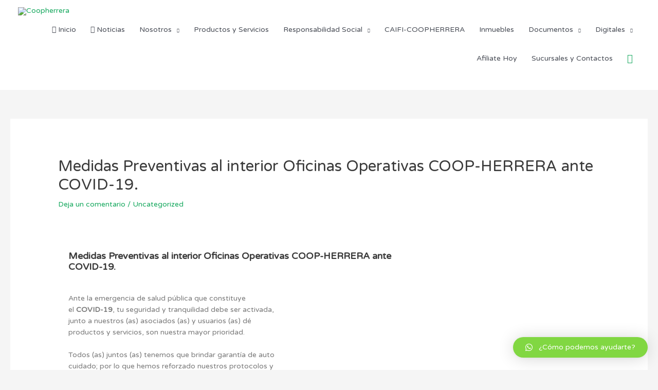

--- FILE ---
content_type: text/css
request_url: https://coopherrera.com/wp-content/uploads/elementor/css/post-1571.css?ver=1675200138
body_size: 2
content:
.elementor-kit-1571{--e-global-color-primary:#6EC1E4;--e-global-color-secondary:#54595F;--e-global-color-text:#7A7A7A;--e-global-color-accent:#61CE70;--e-global-color-79a1cbfd:#4054B2;--e-global-color-379473b6:#23A455;--e-global-color-22bf6258:#000;--e-global-color-2a736c8b:#FFF;--e-global-color-6b71cf0d:#B00B0B;--e-global-color-ed2ce3d:#EDBB33;--e-global-color-5b82f77e:#020101;--e-global-color-3ffa97ae:#000000;--e-global-color-0c95523:#FFFFFF00;--e-global-typography-primary-font-weight:500;--e-global-typography-secondary-font-weight:500;--e-global-typography-text-font-weight:500;--e-global-typography-accent-font-weight:500;}.elementor-section.elementor-section-boxed > .elementor-container{max-width:1200px;}.e-container{--container-max-width:1200px;}.elementor-widget:not(:last-child){margin-bottom:20px;}.elementor-element{--widgets-spacing:20px;}{}h1.entry-title{display:var(--page-title-display);}@media(max-width:1024px){.elementor-section.elementor-section-boxed > .elementor-container{max-width:1024px;}.e-container{--container-max-width:1024px;}}@media(max-width:767px){.elementor-section.elementor-section-boxed > .elementor-container{max-width:767px;}.e-container{--container-max-width:767px;}}

--- FILE ---
content_type: text/css
request_url: https://coopherrera.com/wp-content/uploads/elementor/css/global.css?ver=1675266606
body_size: 3161
content:
.tippy-popper[data-tippy-popper-id="{{ID}}"] .tippy-tooltip{font-weight:var( --e-global-typography-text-font-weight );}.elementor-widget-common .eael-protected-content-message, .elementor-widget-common .protected-content-error-msg{font-weight:var( --e-global-typography-secondary-font-weight );}.elementor-widget-inner-section .eael-protected-content-message, .elementor-widget-inner-section .protected-content-error-msg{font-weight:var( --e-global-typography-secondary-font-weight );}.elementor-widget-heading .elementor-heading-title{color:var( --e-global-color-primary );font-weight:var( --e-global-typography-primary-font-weight );}.elementor-widget-heading .eael-protected-content-message, .elementor-widget-heading .protected-content-error-msg{font-weight:var( --e-global-typography-secondary-font-weight );}.elementor-widget-image .widget-image-caption{color:var( --e-global-color-text );font-weight:var( --e-global-typography-text-font-weight );}.elementor-widget-image .eael-protected-content-message, .elementor-widget-image .protected-content-error-msg{font-weight:var( --e-global-typography-secondary-font-weight );}.elementor-widget-text-editor{color:var( --e-global-color-text );font-weight:var( --e-global-typography-text-font-weight );}.elementor-widget-text-editor.elementor-drop-cap-view-stacked .elementor-drop-cap{background-color:var( --e-global-color-primary );}.elementor-widget-text-editor.elementor-drop-cap-view-framed .elementor-drop-cap, .elementor-widget-text-editor.elementor-drop-cap-view-default .elementor-drop-cap{color:var( --e-global-color-primary );border-color:var( --e-global-color-primary );}.elementor-widget-text-editor .eael-protected-content-message, .elementor-widget-text-editor .protected-content-error-msg{font-weight:var( --e-global-typography-secondary-font-weight );}.elementor-widget-video .eael-protected-content-message, .elementor-widget-video .protected-content-error-msg{font-weight:var( --e-global-typography-secondary-font-weight );}.elementor-widget-button .elementor-button{font-weight:var( --e-global-typography-accent-font-weight );background-color:var( --e-global-color-accent );}.elementor-widget-button .eael-protected-content-message, .elementor-widget-button .protected-content-error-msg{font-weight:var( --e-global-typography-secondary-font-weight );}.elementor-widget-divider{--divider-color:var( --e-global-color-secondary );}.elementor-widget-divider .elementor-divider__text{color:var( --e-global-color-secondary );font-weight:var( --e-global-typography-secondary-font-weight );}.elementor-widget-divider.elementor-view-stacked .elementor-icon{background-color:var( --e-global-color-secondary );}.elementor-widget-divider.elementor-view-framed .elementor-icon, .elementor-widget-divider.elementor-view-default .elementor-icon{color:var( --e-global-color-secondary );border-color:var( --e-global-color-secondary );}.elementor-widget-divider.elementor-view-framed .elementor-icon, .elementor-widget-divider.elementor-view-default .elementor-icon svg{fill:var( --e-global-color-secondary );}.elementor-widget-divider .eael-protected-content-message, .elementor-widget-divider .protected-content-error-msg{font-weight:var( --e-global-typography-secondary-font-weight );}.elementor-widget-spacer .eael-protected-content-message, .elementor-widget-spacer .protected-content-error-msg{font-weight:var( --e-global-typography-secondary-font-weight );}.elementor-widget-image-box .elementor-image-box-title{color:var( --e-global-color-primary );font-weight:var( --e-global-typography-primary-font-weight );}.elementor-widget-image-box .elementor-image-box-description{color:var( --e-global-color-text );font-weight:var( --e-global-typography-text-font-weight );}.elementor-widget-image-box .eael-protected-content-message, .elementor-widget-image-box .protected-content-error-msg{font-weight:var( --e-global-typography-secondary-font-weight );}.elementor-widget-google_maps .eael-protected-content-message, .elementor-widget-google_maps .protected-content-error-msg{font-weight:var( --e-global-typography-secondary-font-weight );}.elementor-widget-icon.elementor-view-stacked .elementor-icon{background-color:var( --e-global-color-primary );}.elementor-widget-icon.elementor-view-framed .elementor-icon, .elementor-widget-icon.elementor-view-default .elementor-icon{color:var( --e-global-color-primary );border-color:var( --e-global-color-primary );}.elementor-widget-icon.elementor-view-framed .elementor-icon, .elementor-widget-icon.elementor-view-default .elementor-icon svg{fill:var( --e-global-color-primary );}.elementor-widget-icon .eael-protected-content-message, .elementor-widget-icon .protected-content-error-msg{font-weight:var( --e-global-typography-secondary-font-weight );}.elementor-widget-icon-box.elementor-view-stacked .elementor-icon{background-color:var( --e-global-color-primary );}.elementor-widget-icon-box.elementor-view-framed .elementor-icon, .elementor-widget-icon-box.elementor-view-default .elementor-icon{fill:var( --e-global-color-primary );color:var( --e-global-color-primary );border-color:var( --e-global-color-primary );}.elementor-widget-icon-box .elementor-icon-box-title{color:var( --e-global-color-primary );}.elementor-widget-icon-box .elementor-icon-box-title, .elementor-widget-icon-box .elementor-icon-box-title a{font-weight:var( --e-global-typography-primary-font-weight );}.elementor-widget-icon-box .elementor-icon-box-description{color:var( --e-global-color-text );font-weight:var( --e-global-typography-text-font-weight );}.elementor-widget-icon-box .eael-protected-content-message, .elementor-widget-icon-box .protected-content-error-msg{font-weight:var( --e-global-typography-secondary-font-weight );}.elementor-widget-star-rating .elementor-star-rating__title{color:var( --e-global-color-text );font-weight:var( --e-global-typography-text-font-weight );}.elementor-widget-star-rating .eael-protected-content-message, .elementor-widget-star-rating .protected-content-error-msg{font-weight:var( --e-global-typography-secondary-font-weight );}.elementor-widget-image-carousel .eael-protected-content-message, .elementor-widget-image-carousel .protected-content-error-msg{font-weight:var( --e-global-typography-secondary-font-weight );}.elementor-widget-image-gallery .gallery-item .gallery-caption{font-weight:var( --e-global-typography-accent-font-weight );}.elementor-widget-image-gallery .eael-protected-content-message, .elementor-widget-image-gallery .protected-content-error-msg{font-weight:var( --e-global-typography-secondary-font-weight );}.elementor-widget-icon-list .elementor-icon-list-item:not(:last-child):after{border-color:var( --e-global-color-text );}.elementor-widget-icon-list .elementor-icon-list-icon i{color:var( --e-global-color-primary );}.elementor-widget-icon-list .elementor-icon-list-icon svg{fill:var( --e-global-color-primary );}.elementor-widget-icon-list .elementor-icon-list-text{color:var( --e-global-color-secondary );}.elementor-widget-icon-list .elementor-icon-list-item > .elementor-icon-list-text, .elementor-widget-icon-list .elementor-icon-list-item > a{font-weight:var( --e-global-typography-text-font-weight );}.elementor-widget-icon-list .eael-protected-content-message, .elementor-widget-icon-list .protected-content-error-msg{font-weight:var( --e-global-typography-secondary-font-weight );}.elementor-widget-counter .elementor-counter-number-wrapper{color:var( --e-global-color-primary );font-weight:var( --e-global-typography-primary-font-weight );}.elementor-widget-counter .elementor-counter-title{color:var( --e-global-color-secondary );font-weight:var( --e-global-typography-secondary-font-weight );}.elementor-widget-counter .eael-protected-content-message, .elementor-widget-counter .protected-content-error-msg{font-weight:var( --e-global-typography-secondary-font-weight );}.elementor-widget-progress .elementor-progress-wrapper .elementor-progress-bar{background-color:var( --e-global-color-primary );}.elementor-widget-progress .elementor-title{color:var( --e-global-color-primary );font-weight:var( --e-global-typography-text-font-weight );}.elementor-widget-progress .eael-protected-content-message, .elementor-widget-progress .protected-content-error-msg{font-weight:var( --e-global-typography-secondary-font-weight );}.elementor-widget-testimonial .elementor-testimonial-content{color:var( --e-global-color-text );font-weight:var( --e-global-typography-text-font-weight );}.elementor-widget-testimonial .elementor-testimonial-name{color:var( --e-global-color-primary );font-weight:var( --e-global-typography-primary-font-weight );}.elementor-widget-testimonial .elementor-testimonial-job{color:var( --e-global-color-secondary );font-weight:var( --e-global-typography-secondary-font-weight );}.elementor-widget-testimonial .eael-protected-content-message, .elementor-widget-testimonial .protected-content-error-msg{font-weight:var( --e-global-typography-secondary-font-weight );}.elementor-widget-tabs .elementor-tab-title, .elementor-widget-tabs .elementor-tab-title a{color:var( --e-global-color-primary );}.elementor-widget-tabs .elementor-tab-title.elementor-active,
					 .elementor-widget-tabs .elementor-tab-title.elementor-active a{color:var( --e-global-color-accent );}.elementor-widget-tabs .elementor-tab-title{font-weight:var( --e-global-typography-primary-font-weight );}.elementor-widget-tabs .elementor-tab-content{color:var( --e-global-color-text );font-weight:var( --e-global-typography-text-font-weight );}.elementor-widget-tabs .eael-protected-content-message, .elementor-widget-tabs .protected-content-error-msg{font-weight:var( --e-global-typography-secondary-font-weight );}.elementor-widget-accordion .elementor-accordion-icon, .elementor-widget-accordion .elementor-accordion-title{color:var( --e-global-color-primary );}.elementor-widget-accordion .elementor-accordion-icon svg{fill:var( --e-global-color-primary );}.elementor-widget-accordion .elementor-active .elementor-accordion-icon, .elementor-widget-accordion .elementor-active .elementor-accordion-title{color:var( --e-global-color-accent );}.elementor-widget-accordion .elementor-active .elementor-accordion-icon svg{fill:var( --e-global-color-accent );}.elementor-widget-accordion .elementor-accordion-title{font-weight:var( --e-global-typography-primary-font-weight );}.elementor-widget-accordion .elementor-tab-content{color:var( --e-global-color-text );font-weight:var( --e-global-typography-text-font-weight );}.elementor-widget-accordion .eael-protected-content-message, .elementor-widget-accordion .protected-content-error-msg{font-weight:var( --e-global-typography-secondary-font-weight );}.elementor-widget-toggle .elementor-toggle-title, .elementor-widget-toggle .elementor-toggle-icon{color:var( --e-global-color-primary );}.elementor-widget-toggle .elementor-toggle-icon svg{fill:var( --e-global-color-primary );}.elementor-widget-toggle .elementor-tab-title.elementor-active a, .elementor-widget-toggle .elementor-tab-title.elementor-active .elementor-toggle-icon{color:var( --e-global-color-accent );}.elementor-widget-toggle .elementor-toggle-title{font-weight:var( --e-global-typography-primary-font-weight );}.elementor-widget-toggle .elementor-tab-content{color:var( --e-global-color-text );font-weight:var( --e-global-typography-text-font-weight );}.elementor-widget-toggle .eael-protected-content-message, .elementor-widget-toggle .protected-content-error-msg{font-weight:var( --e-global-typography-secondary-font-weight );}.elementor-widget-social-icons .eael-protected-content-message, .elementor-widget-social-icons .protected-content-error-msg{font-weight:var( --e-global-typography-secondary-font-weight );}.elementor-widget-alert .elementor-alert-title{font-weight:var( --e-global-typography-primary-font-weight );}.elementor-widget-alert .elementor-alert-description{font-weight:var( --e-global-typography-text-font-weight );}.elementor-widget-alert .eael-protected-content-message, .elementor-widget-alert .protected-content-error-msg{font-weight:var( --e-global-typography-secondary-font-weight );}.elementor-widget-audio .eael-protected-content-message, .elementor-widget-audio .protected-content-error-msg{font-weight:var( --e-global-typography-secondary-font-weight );}.elementor-widget-shortcode .eael-protected-content-message, .elementor-widget-shortcode .protected-content-error-msg{font-weight:var( --e-global-typography-secondary-font-weight );}.elementor-widget-html .eael-protected-content-message, .elementor-widget-html .protected-content-error-msg{font-weight:var( --e-global-typography-secondary-font-weight );}.elementor-widget-menu-anchor .eael-protected-content-message, .elementor-widget-menu-anchor .protected-content-error-msg{font-weight:var( --e-global-typography-secondary-font-weight );}.elementor-widget-sidebar .eael-protected-content-message, .elementor-widget-sidebar .protected-content-error-msg{font-weight:var( --e-global-typography-secondary-font-weight );}.elementor-widget-read-more .eael-protected-content-message, .elementor-widget-read-more .protected-content-error-msg{font-weight:var( --e-global-typography-secondary-font-weight );}.elementor-widget-wp-widget-pages .eael-protected-content-message, .elementor-widget-wp-widget-pages .protected-content-error-msg{font-weight:var( --e-global-typography-secondary-font-weight );}.elementor-widget-wp-widget-calendar .eael-protected-content-message, .elementor-widget-wp-widget-calendar .protected-content-error-msg{font-weight:var( --e-global-typography-secondary-font-weight );}.elementor-widget-wp-widget-archives .eael-protected-content-message, .elementor-widget-wp-widget-archives .protected-content-error-msg{font-weight:var( --e-global-typography-secondary-font-weight );}.elementor-widget-wp-widget-links .eael-protected-content-message, .elementor-widget-wp-widget-links .protected-content-error-msg{font-weight:var( --e-global-typography-secondary-font-weight );}.elementor-widget-wp-widget-media_audio .eael-protected-content-message, .elementor-widget-wp-widget-media_audio .protected-content-error-msg{font-weight:var( --e-global-typography-secondary-font-weight );}.elementor-widget-wp-widget-media_image .eael-protected-content-message, .elementor-widget-wp-widget-media_image .protected-content-error-msg{font-weight:var( --e-global-typography-secondary-font-weight );}.elementor-widget-wp-widget-media_gallery .eael-protected-content-message, .elementor-widget-wp-widget-media_gallery .protected-content-error-msg{font-weight:var( --e-global-typography-secondary-font-weight );}.elementor-widget-wp-widget-media_video .eael-protected-content-message, .elementor-widget-wp-widget-media_video .protected-content-error-msg{font-weight:var( --e-global-typography-secondary-font-weight );}.elementor-widget-wp-widget-meta .eael-protected-content-message, .elementor-widget-wp-widget-meta .protected-content-error-msg{font-weight:var( --e-global-typography-secondary-font-weight );}.elementor-widget-wp-widget-search .eael-protected-content-message, .elementor-widget-wp-widget-search .protected-content-error-msg{font-weight:var( --e-global-typography-secondary-font-weight );}.elementor-widget-wp-widget-text .eael-protected-content-message, .elementor-widget-wp-widget-text .protected-content-error-msg{font-weight:var( --e-global-typography-secondary-font-weight );}.elementor-widget-wp-widget-categories .eael-protected-content-message, .elementor-widget-wp-widget-categories .protected-content-error-msg{font-weight:var( --e-global-typography-secondary-font-weight );}.elementor-widget-wp-widget-recent-posts .eael-protected-content-message, .elementor-widget-wp-widget-recent-posts .protected-content-error-msg{font-weight:var( --e-global-typography-secondary-font-weight );}.elementor-widget-wp-widget-recent-comments .eael-protected-content-message, .elementor-widget-wp-widget-recent-comments .protected-content-error-msg{font-weight:var( --e-global-typography-secondary-font-weight );}.elementor-widget-wp-widget-rss .eael-protected-content-message, .elementor-widget-wp-widget-rss .protected-content-error-msg{font-weight:var( --e-global-typography-secondary-font-weight );}.elementor-widget-wp-widget-tag_cloud .eael-protected-content-message, .elementor-widget-wp-widget-tag_cloud .protected-content-error-msg{font-weight:var( --e-global-typography-secondary-font-weight );}.elementor-widget-wp-widget-nav_menu .eael-protected-content-message, .elementor-widget-wp-widget-nav_menu .protected-content-error-msg{font-weight:var( --e-global-typography-secondary-font-weight );}.elementor-widget-wp-widget-custom_html .eael-protected-content-message, .elementor-widget-wp-widget-custom_html .protected-content-error-msg{font-weight:var( --e-global-typography-secondary-font-weight );}.elementor-widget-wp-widget-block .eael-protected-content-message, .elementor-widget-wp-widget-block .protected-content-error-msg{font-weight:var( --e-global-typography-secondary-font-weight );}.elementor-widget-wp-widget-akismet_widget .eael-protected-content-message, .elementor-widget-wp-widget-akismet_widget .protected-content-error-msg{font-weight:var( --e-global-typography-secondary-font-weight );}.elementor-widget-wp-widget-gform_widget .eael-protected-content-message, .elementor-widget-wp-widget-gform_widget .protected-content-error-msg{font-weight:var( --e-global-typography-secondary-font-weight );}.elementor-widget-wp-widget-pvcp_widget .eael-protected-content-message, .elementor-widget-wp-widget-pvcp_widget .protected-content-error-msg{font-weight:var( --e-global-typography-secondary-font-weight );}.elementor-widget-wp-widget-psac-post-scrolling-widget .eael-protected-content-message, .elementor-widget-wp-widget-psac-post-scrolling-widget .protected-content-error-msg{font-weight:var( --e-global-typography-secondary-font-weight );}.elementor-widget-wp-widget-woocommerce_widget_cart .eael-protected-content-message, .elementor-widget-wp-widget-woocommerce_widget_cart .protected-content-error-msg{font-weight:var( --e-global-typography-secondary-font-weight );}.elementor-widget-wp-widget-woocommerce_layered_nav_filters .eael-protected-content-message, .elementor-widget-wp-widget-woocommerce_layered_nav_filters .protected-content-error-msg{font-weight:var( --e-global-typography-secondary-font-weight );}.elementor-widget-wp-widget-woocommerce_layered_nav .eael-protected-content-message, .elementor-widget-wp-widget-woocommerce_layered_nav .protected-content-error-msg{font-weight:var( --e-global-typography-secondary-font-weight );}.elementor-widget-wp-widget-woocommerce_price_filter .eael-protected-content-message, .elementor-widget-wp-widget-woocommerce_price_filter .protected-content-error-msg{font-weight:var( --e-global-typography-secondary-font-weight );}.elementor-widget-wp-widget-woocommerce_product_categories .eael-protected-content-message, .elementor-widget-wp-widget-woocommerce_product_categories .protected-content-error-msg{font-weight:var( --e-global-typography-secondary-font-weight );}.elementor-widget-wp-widget-woocommerce_product_search .eael-protected-content-message, .elementor-widget-wp-widget-woocommerce_product_search .protected-content-error-msg{font-weight:var( --e-global-typography-secondary-font-weight );}.elementor-widget-wp-widget-woocommerce_product_tag_cloud .eael-protected-content-message, .elementor-widget-wp-widget-woocommerce_product_tag_cloud .protected-content-error-msg{font-weight:var( --e-global-typography-secondary-font-weight );}.elementor-widget-wp-widget-woocommerce_products .eael-protected-content-message, .elementor-widget-wp-widget-woocommerce_products .protected-content-error-msg{font-weight:var( --e-global-typography-secondary-font-weight );}.elementor-widget-wp-widget-woocommerce_recently_viewed_products .eael-protected-content-message, .elementor-widget-wp-widget-woocommerce_recently_viewed_products .protected-content-error-msg{font-weight:var( --e-global-typography-secondary-font-weight );}.elementor-widget-wp-widget-woocommerce_top_rated_products .eael-protected-content-message, .elementor-widget-wp-widget-woocommerce_top_rated_products .protected-content-error-msg{font-weight:var( --e-global-typography-secondary-font-weight );}.elementor-widget-wp-widget-woocommerce_recent_reviews .eael-protected-content-message, .elementor-widget-wp-widget-woocommerce_recent_reviews .protected-content-error-msg{font-weight:var( --e-global-typography-secondary-font-weight );}.elementor-widget-wp-widget-woocommerce_rating_filter .eael-protected-content-message, .elementor-widget-wp-widget-woocommerce_rating_filter .protected-content-error-msg{font-weight:var( --e-global-typography-secondary-font-weight );}.elementor-widget-wp-widget-wpsp_widget .eael-protected-content-message, .elementor-widget-wp-widget-wpsp_widget .protected-content-error-msg{font-weight:var( --e-global-typography-secondary-font-weight );}.elementor-widget-wp-widget-wpforms-widget .eael-protected-content-message, .elementor-widget-wp-widget-wpforms-widget .protected-content-error-msg{font-weight:var( --e-global-typography-secondary-font-weight );}.elementor-widget-wp-widget-fluentform_widget .eael-protected-content-message, .elementor-widget-wp-widget-fluentform_widget .protected-content-error-msg{font-weight:var( --e-global-typography-secondary-font-weight );}.elementor-widget-wp-widget-mc4wp_form_widget .eael-protected-content-message, .elementor-widget-wp-widget-mc4wp_form_widget .protected-content-error-msg{font-weight:var( --e-global-typography-secondary-font-weight );}.elementor-widget-wp-widget-forminator_widget .eael-protected-content-message, .elementor-widget-wp-widget-forminator_widget .protected-content-error-msg{font-weight:var( --e-global-typography-secondary-font-weight );}.elementor-widget-fluent-form-widget .fluentform-widget-description{font-weight:var( --e-global-typography-accent-font-weight );}.elementor-widget-fluent-form-widget .eael-protected-content-message, .elementor-widget-fluent-form-widget .protected-content-error-msg{font-weight:var( --e-global-typography-secondary-font-weight );}.elementor-widget-ae-author .ae-author-meta-wrapper a{color:var( --e-global-color-text );}.elementor-widget-ae-author .ae-author-meta-wrapper{color:var( --e-global-color-text );}.elementor-widget-ae-author .ae-author-meta-wrapper icon-wrapper{color:var( --e-global-color-text );}.elementor-widget-ae-author .ae-author-meta-wrapper a:hover{color:var( --e-global-color-text );}.elementor-widget-ae-author .ae-author-meta-wrapper:hover{color:var( --e-global-color-text );}.elementor-widget-ae-author .ae-author-meta-wrapper:hover icon-wrapper{color:var( --e-global-color-text );}.elementor-widget-ae-author .ae-author-meta-wrapper {font-weight:var( --e-global-typography-accent-font-weight );}.elementor-widget-ae-author .eael-protected-content-message, .elementor-widget-ae-author .protected-content-error-msg{font-weight:var( --e-global-typography-secondary-font-weight );}.elementor-widget-ae-cf-google-map .eael-protected-content-message, .elementor-widget-ae-cf-google-map .protected-content-error-msg{font-weight:var( --e-global-typography-secondary-font-weight );}.elementor-widget-ae-custom-field .ae-element-custom-field{color:var( --e-global-color-accent );font-weight:var( --e-global-typography-accent-font-weight );}.elementor-widget-ae-custom-field .icon-wrapper i{color:var( --e-global-color-primary );}.elementor-widget-ae-custom-field .ae-element-custom-field-label{color:var( --e-global-color-accent );font-weight:var( --e-global-typography-accent-font-weight );}.elementor-widget-ae-custom-field .eael-protected-content-message, .elementor-widget-ae-custom-field .protected-content-error-msg{font-weight:var( --e-global-typography-secondary-font-weight );}.elementor-widget-ae-portfolio .infinite-scroll-last{font-weight:var( --e-global-typography-primary-font-weight );color:var( --e-global-color-primary );}.elementor-widget-ae-portfolio .view-more-button{font-weight:var( --e-global-typography-text-font-weight );color:var( --e-global-color-text );background-color:var( --e-global-color-primary );}.elementor-widget-ae-portfolio .view-more-button:hover{color:var( --e-global-color-text );background-color:var( --e-global-color-primary );border-color:var( --e-global-color-text );}.elementor-widget-ae-portfolio span.onsale{background-color:var( --e-global-color-accent );font-weight:var( --e-global-typography-accent-font-weight );}.elementor-widget-ae-portfolio .filter-items{font-weight:var( --e-global-typography-secondary-font-weight );}.elementor-widget-ae-portfolio .filter-label{font-weight:var( --e-global-typography-secondary-font-weight );color:var( --e-global-color-secondary );}.elementor-widget-ae-portfolio .filter-items a{color:var( --e-global-color-primary );}.elementor-widget-ae-portfolio .filter-items:hover a, .elementor-widget-ae-portfolio .filter-items.active a{color:var( --e-global-color-secondary );}.elementor-widget-ae-portfolio .filter-items:hover, .elementor-widget-ae-portfolio .filter-items.active{background-color:var( --e-global-color-secondary );border-color:var( --e-global-color-secondary );}.elementor-widget-ae-portfolio .eael-protected-content-message, .elementor-widget-ae-portfolio .protected-content-error-msg{font-weight:var( --e-global-typography-secondary-font-weight );}.elementor-widget-ae-post-blocks .infinite-scroll-last{font-weight:var( --e-global-typography-primary-font-weight );color:var( --e-global-color-primary );}.elementor-widget-ae-post-blocks .view-more-button{font-weight:var( --e-global-typography-text-font-weight );color:var( --e-global-color-text );background-color:var( --e-global-color-primary );}.elementor-widget-ae-post-blocks .view-more-button:hover{color:var( --e-global-color-text );background-color:var( --e-global-color-primary );border-color:var( --e-global-color-text );}.elementor-widget-ae-post-blocks span.onsale{background-color:var( --e-global-color-accent );font-weight:var( --e-global-typography-accent-font-weight );}.elementor-widget-ae-post-blocks .eael-protected-content-message, .elementor-widget-ae-post-blocks .protected-content-error-msg{font-weight:var( --e-global-typography-secondary-font-weight );}.elementor-widget-ae-post-comments .submit{font-weight:var( --e-global-typography-primary-font-weight );}.elementor-widget-ae-post-comments .eael-protected-content-message, .elementor-widget-ae-post-comments .protected-content-error-msg{font-weight:var( --e-global-typography-secondary-font-weight );}.elementor-widget-ae-post-content .ae-element-post-content{color:var( --e-global-color-text );font-weight:var( --e-global-typography-text-font-weight );}.elementor-widget-ae-post-content .ae-post-content-unfold{background-image:var( --e-global-color-text );}.elementor-widget-ae-post-content .ae-post-content-unfold-link{color:var( --e-global-color-secondary );background-color:var( --e-global-color-primary );}.elementor-widget-ae-post-content .ae-post-content-unfold-link:hover{color:var( --e-global-color-secondary );background-color:var( --e-global-color-primary );}.elementor-widget-ae-post-content .eael-protected-content-message, .elementor-widget-ae-post-content .protected-content-error-msg{font-weight:var( --e-global-typography-secondary-font-weight );}.elementor-widget-ae-post-title .ae-element-post-title{font-weight:var( --e-global-typography-primary-font-weight );color:var( --e-global-color-primary );}.elementor-widget-ae-post-title .ae-element-post-title:hover{color:var( --e-global-color-primary );}.elementor-widget-ae-post-title .eael-protected-content-message, .elementor-widget-ae-post-title .protected-content-error-msg{font-weight:var( --e-global-typography-secondary-font-weight );}.elementor-widget-ae-post-image .eael-protected-content-message, .elementor-widget-ae-post-image .protected-content-error-msg{font-weight:var( --e-global-typography-secondary-font-weight );}.elementor-widget-ae-post-meta .ae-post-meta-item-wrapper{color:var( --e-global-color-accent );}.elementor-widget-ae-post-meta .ae-post-meta-item-wrapper a{color:var( --e-global-color-accent );}.elementor-widget-ae-post-meta .ae-element-post-category{color:var( --e-global-color-accent );}.elementor-widget-ae-post-meta .ae-element-post-tags{color:var( --e-global-color-accent );}.elementor-widget-ae-post-meta .ae-element-post-date{color:var( --e-global-color-accent );}.elementor-widget-ae-post-meta .ae-element-post-author{color:var( --e-global-color-accent );}.elementor-widget-ae-post-meta .ae-element-post-comment{color:var( --e-global-color-accent );}.elementor-widget-ae-post-meta{font-weight:var( --e-global-typography-accent-font-weight );}.elementor-widget-ae-post-meta .icon-wrapper i{color:var( --e-global-color-primary );}.elementor-widget-ae-post-meta .item-separator{color:var( --e-global-color-accent );}.elementor-widget-ae-post-meta .ae-element-post-category-label{color:var( --e-global-color-accent );font-weight:var( --e-global-typography-accent-font-weight );}.elementor-widget-ae-post-meta .ae-element-post-tags-label{color:var( --e-global-color-accent );font-weight:var( --e-global-typography-accent-font-weight );}.elementor-widget-ae-post-meta .ae-element-post-date-label{color:var( --e-global-color-accent );font-weight:var( --e-global-typography-accent-font-weight );}.elementor-widget-ae-post-meta .ae-element-post-author-label{color:var( --e-global-color-accent );font-weight:var( --e-global-typography-accent-font-weight );}.elementor-widget-ae-post-meta .ae-element-post-comment-label{color:var( --e-global-color-accent );font-weight:var( --e-global-typography-accent-font-weight );}.elementor-widget-ae-post-meta .eael-protected-content-message, .elementor-widget-ae-post-meta .protected-content-error-msg{font-weight:var( --e-global-typography-secondary-font-weight );}.elementor-widget-ae-post-navigation .ae-element-item-separator{color:var( --e-global-color-accent );}.elementor-widget-ae-post-navigation .ae-element-anchorPrevLink, .elementor-widget-ae-post-navigation .ae-element-anchorNextLink{color:var( --e-global-color-primary );font-weight:var( --e-global-typography-accent-font-weight );}.elementor-widget-ae-post-navigation .ae-element-prev-icon.icon-wrapper i, .elementor-widget-ae-post-navigation .ae-element-next-icon.icon-wrapper i{color:var( --e-global-color-accent );}.elementor-widget-ae-post-navigation .ae-element-prev-title, .elementor-widget-ae-post-navigation .ae-element-next-title{color:var( --e-global-color-primary );font-weight:var( --e-global-typography-accent-font-weight );}.elementor-widget-ae-post-navigation .eael-protected-content-message, .elementor-widget-ae-post-navigation .protected-content-error-msg{font-weight:var( --e-global-typography-secondary-font-weight );}.elementor-widget-ae-post-readmore .ae-element-post-read-more a{font-weight:var( --e-global-typography-text-font-weight );color:var( --e-global-color-text );background-color:var( --e-global-color-primary );}.elementor-widget-ae-post-readmore .ae-element-icon.icon-wrapper i{color:var( --e-global-color-accent );}.elementor-widget-ae-post-readmore .ae-element-post-read-more a:hover{color:var( --e-global-color-text );font-weight:var( --e-global-typography-text-font-weight );background-color:var( --e-global-color-primary );}.elementor-widget-ae-post-readmore a:hover .ae-element-icon.icon-wrapper  i{color:var( --e-global-color-accent );}.elementor-widget-ae-post-readmore .eael-protected-content-message, .elementor-widget-ae-post-readmore .protected-content-error-msg{font-weight:var( --e-global-typography-secondary-font-weight );}.elementor-widget-ae-searchform button{font-weight:var( --e-global-typography-primary-font-weight );background-color:var( --e-global-color-primary );color:var( --e-global-color-secondary );}.elementor-widget-ae-searchform button:hover{background-color:var( --e-global-color-primary );color:var( --e-global-color-secondary );}.elementor-widget-ae-searchform input{font-weight:var( --e-global-typography-primary-font-weight );background-color:var( --e-global-color-secondary );color:var( --e-global-color-secondary );}.elementor-widget-ae-searchform input:hover{background-color:var( --e-global-color-primary );color:var( --e-global-color-secondary );}.elementor-widget-ae-searchform .eael-protected-content-message, .elementor-widget-ae-searchform .protected-content-error-msg{font-weight:var( --e-global-typography-secondary-font-weight );}.elementor-widget-ae-tax-custom-field .ae-element-custom-field{color:var( --e-global-color-accent );font-weight:var( --e-global-typography-accent-font-weight );}.elementor-widget-ae-tax-custom-field .icon-wrapper i{color:var( --e-global-color-primary );}.elementor-widget-ae-tax-custom-field .ae-element-custom-field-label{color:var( --e-global-color-accent );font-weight:var( --e-global-typography-accent-font-weight );}.elementor-widget-ae-tax-custom-field .eael-protected-content-message, .elementor-widget-ae-tax-custom-field .protected-content-error-msg{font-weight:var( --e-global-typography-secondary-font-weight );}.elementor-widget-ae-taxonomy .ae-custom-tax a{color:var( --e-global-color-accent );}.elementor-widget-ae-taxonomy .ae-custom-tax .ae-term-item{color:var( --e-global-color-accent );}.elementor-widget-ae-taxonomy .ae-custom-tax *{font-weight:var( --e-global-typography-accent-font-weight );}.elementor-widget-ae-taxonomy .ae-custom-tax-label{color:var( --e-global-color-accent );font-weight:var( --e-global-typography-accent-font-weight );}.elementor-widget-ae-taxonomy .icon-wrapper i{color:var( --e-global-color-primary );}.elementor-widget-ae-taxonomy .eael-protected-content-message, .elementor-widget-ae-taxonomy .protected-content-error-msg{font-weight:var( --e-global-typography-secondary-font-weight );}.elementor-widget-ae-taxonomy-blocks .ae-element-term-title{font-weight:var( --e-global-typography-text-font-weight );color:var( --e-global-color-secondary );}.elementor-widget-ae-taxonomy-blocks .ae-term-list-item:hover .ae-element-term-title{color:var( --e-global-color-secondary );}.elementor-widget-ae-taxonomy-blocks .ae-icon-list-item:not(:last-child):after{border-color:var( --e-global-color-text );}.elementor-widget-ae-taxonomy-blocks .term-list-icon i{color:var( --e-global-color-primary );}.elementor-widget-ae-taxonomy-blocks .eael-protected-content-message, .elementor-widget-ae-taxonomy-blocks .protected-content-error-msg{font-weight:var( --e-global-typography-secondary-font-weight );}.elementor-widget-ae-woo-add-to-cart .ae-element-woo-add-to-cart .quantity .qty{font-weight:var( --e-global-typography-primary-font-weight );}.elementor-widget-ae-woo-add-to-cart .ae-element-woo-add-to-cart-wrapper .ae-element-woo-add-to-cart-btn, .elementor-widget-ae-woo-add-to-cart .button{color:var( --e-global-color-primary );font-weight:var( --e-global-typography-primary-font-weight );}.elementor-widget-ae-woo-add-to-cart .ae-element-woo-add-to-cart-wrapper .ae-element-woo-add-to-cart-btn:hover, .elementor-widget-ae-woo-add-to-cart .button:hover{font-weight:var( --e-global-typography-primary-font-weight );}.elementor-widget-ae-woo-add-to-cart .eael-protected-content-message, .elementor-widget-ae-woo-add-to-cart .protected-content-error-msg{font-weight:var( --e-global-typography-secondary-font-weight );}.elementor-widget-ae-woo-category .ae-element-woo-category a, .elementor-widget-ae-woo-category label, .elementor-widget-ae-woo-category .ae-element-woo-category{font-weight:var( --e-global-typography-accent-font-weight );}.elementor-widget-ae-woo-category .woo-cat-prefix label{font-weight:var( --e-global-typography-accent-font-weight );}.elementor-widget-ae-woo-category .ae-element-woo-category a{color:var( --e-global-color-accent );}.elementor-widget-ae-woo-category .item-separator{color:var( --e-global-color-accent );}.elementor-widget-ae-woo-category .icon-wrapper i{color:var( --e-global-color-primary );}.elementor-widget-ae-woo-category .eael-protected-content-message, .elementor-widget-ae-woo-category .protected-content-error-msg{font-weight:var( --e-global-typography-secondary-font-weight );}.elementor-widget-ae-woo-description .ae-element-woo-content{color:var( --e-global-color-text );font-weight:var( --e-global-typography-text-font-weight );}.elementor-widget-ae-woo-description .eael-protected-content-message, .elementor-widget-ae-woo-description .protected-content-error-msg{font-weight:var( --e-global-typography-secondary-font-weight );}.elementor-widget-ae-woo-notices .woocommerce-message{font-weight:var( --e-global-typography-text-font-weight );color:var( --e-global-color-primary );}.elementor-widget-ae-woo-notices .woocommerce-message .button{font-weight:var( --e-global-typography-text-font-weight );color:var( --e-global-color-primary );background-color:var( --e-global-color-primary );}.elementor-widget-ae-woo-notices .woocommerce-message .button:hover{font-weight:var( --e-global-typography-text-font-weight );color:var( --e-global-color-primary );background-color:var( --e-global-color-primary );}.elementor-widget-ae-woo-notices .eael-protected-content-message, .elementor-widget-ae-woo-notices .protected-content-error-msg{font-weight:var( --e-global-typography-secondary-font-weight );}.elementor-widget-ae-woo-price .ae-element-woo-price .woocommerce-Price-amount{color:var( --e-global-color-primary );font-weight:var( --e-global-typography-primary-font-weight );}.elementor-widget-ae-woo-price .ae-element-woo-price del .woocommerce-Price-amount{color:var( --e-global-color-primary );font-weight:var( --e-global-typography-primary-font-weight );}.elementor-widget-ae-woo-price .ae-element-woo-price .woocommerce-Price-currencySymbol{color:var( --e-global-color-primary );font-weight:var( --e-global-typography-primary-font-weight );}.elementor-widget-ae-woo-price .ae-element-woo-price del .woocommerce-Price-currencySymbol{color:var( --e-global-color-primary );font-weight:var( --e-global-typography-primary-font-weight );}.elementor-widget-ae-woo-price .eael-protected-content-message, .elementor-widget-ae-woo-price .protected-content-error-msg{font-weight:var( --e-global-typography-secondary-font-weight );}.elementor-widget-ae-woo-gallery .eael-protected-content-message, .elementor-widget-ae-woo-gallery .protected-content-error-msg{font-weight:var( --e-global-typography-secondary-font-weight );}.elementor-widget-ae-woo-products .eael-protected-content-message, .elementor-widget-ae-woo-products .protected-content-error-msg{font-weight:var( --e-global-typography-secondary-font-weight );}.elementor-widget-ae-woo-rating .ae-element-woo-rating.woocommerce-product-rating{color:var( --e-global-color-accent );}.elementor-widget-ae-woo-rating .ae-element-woo-rating .woocommerce-review-link{color:var( --e-global-color-accent );}.elementor-widget-ae-woo-rating .ae-element-woo-rating.woocommerce-product-rating, .elementor-widget-ae-woo-rating .review-count-text{font-weight:var( --e-global-typography-text-font-weight );}.elementor-widget-ae-woo-rating .eael-protected-content-message, .elementor-widget-ae-woo-rating .protected-content-error-msg{font-weight:var( --e-global-typography-secondary-font-weight );}.elementor-widget-ae-woo-readmore .ae-element-woo-read-more a{color:var( --e-global-color-text );font-weight:var( --e-global-typography-text-font-weight );background-color:var( --e-global-color-primary );}.elementor-widget-ae-woo-readmore .ae-element-icon.icon-wrapper i{color:var( --e-global-color-text );}.elementor-widget-ae-woo-readmore .ae-element-woo-read-more a:hover{color:var( --e-global-color-secondary );font-weight:var( --e-global-typography-text-font-weight );background-color:var( --e-global-color-primary );}.elementor-widget-ae-woo-readmore .ae-element-icon.icon-wrapper i:hover{color:var( --e-global-color-text );}.elementor-widget-ae-woo-readmore .eael-protected-content-message, .elementor-widget-ae-woo-readmore .protected-content-error-msg{font-weight:var( --e-global-typography-secondary-font-weight );}.elementor-widget-ae-woo-sku .ae-element-woo-sku, .elementor-widget-ae-woo-sku label{font-weight:var( --e-global-typography-text-font-weight );}.elementor-widget-ae-woo-sku .product_meta label{font-weight:var( --e-global-typography-text-font-weight );color:var( --e-global-color-text );}.elementor-widget-ae-woo-sku .ae-element-woo-sku{color:var( --e-global-color-text );}.elementor-widget-ae-woo-sku label{color:var( --e-global-color-text );}.elementor-widget-ae-woo-sku .eael-protected-content-message, .elementor-widget-ae-woo-sku .protected-content-error-msg{font-weight:var( --e-global-typography-secondary-font-weight );}.elementor-widget-ae-woo-stock-status .ae-element-woo-stock-status .stock{font-weight:var( --e-global-typography-primary-font-weight );}.elementor-widget-ae-woo-stock-status .eael-protected-content-message, .elementor-widget-ae-woo-stock-status .protected-content-error-msg{font-weight:var( --e-global-typography-secondary-font-weight );}.elementor-widget-ae-woo-tabs .ae-woo-tab-mobile-title, .elementor-widget-ae-woo-tabs .ae-woo-tab-desktop-title.active,
                    .elementor-widget-ae-woo-tabs .ae-woo-tab-title:before, .elementor-widget-ae-woo-tabs .ae-woo-tab-title:after,
                    .elementor-widget-ae-woo-tabs .ae-woo-tab-content, .elementor-widget-ae-woo-tabs .ae-woo-tabs-content-wrapper{border-color:var( --e-global-color-primary );}.elementor-widget-ae-woo-tabs .ae-woo-tab-title{color:var( --e-global-color-text );font-weight:var( --e-global-typography-primary-font-weight );}.elementor-widget-ae-woo-tabs .ae-woo-tab-title.active{color:var( --e-global-color-primary );}.elementor-widget-ae-woo-tabs .ae-woo-tab-content{color:var( --e-global-color-text );font-weight:var( --e-global-typography-text-font-weight );}.elementor-widget-ae-woo-tabs .eael-protected-content-message, .elementor-widget-ae-woo-tabs .protected-content-error-msg{font-weight:var( --e-global-typography-secondary-font-weight );}.elementor-widget-ae-woo-tags .ae-element-woo-tags a, .elementor-widget-ae-woo-tags label, .elementor-widget-ae-woo-tags .ae-element-woo-tags-wrapper{font-weight:var( --e-global-typography-accent-font-weight );}.elementor-widget-ae-woo-tags .woo-tag-prefix label{font-weight:var( --e-global-typography-accent-font-weight );}.elementor-widget-ae-woo-tags .ae-element-woo-tags{color:var( --e-global-color-accent );}.elementor-widget-ae-woo-tags .ae-element-woo-tags a{color:var( --e-global-color-accent );}.elementor-widget-ae-woo-tags .icon-wrapper i{color:var( --e-global-color-primary );}.elementor-widget-ae-woo-tags .ae-element-woo-tags a:hover{color:var( --e-global-color-text );font-weight:var( --e-global-typography-accent-font-weight );}.elementor-widget-ae-woo-tags .icon-wrapper i:hover{color:var( --e-global-color-primary );}.elementor-widget-ae-woo-tags .eael-protected-content-message, .elementor-widget-ae-woo-tags .protected-content-error-msg{font-weight:var( --e-global-typography-secondary-font-weight );}.elementor-widget-ae-woo-title .ae-element-woo-title{color:var( --e-global-color-primary );font-weight:var( --e-global-typography-primary-font-weight );}.elementor-widget-ae-woo-title .eael-protected-content-message, .elementor-widget-ae-woo-title .protected-content-error-msg{font-weight:var( --e-global-typography-secondary-font-weight );}.elementor-widget-eael-adv-accordion .eael-protected-content-message, .elementor-widget-eael-adv-accordion .protected-content-error-msg{font-weight:var( --e-global-typography-secondary-font-weight );}.elementor-widget-eael-adv-tabs .eael-protected-content-message, .elementor-widget-eael-adv-tabs .protected-content-error-msg{font-weight:var( --e-global-typography-secondary-font-weight );}.elementor-widget-eael-advanced-data-table .eael-protected-content-message, .elementor-widget-eael-advanced-data-table .protected-content-error-msg{font-weight:var( --e-global-typography-secondary-font-weight );}.elementor-widget-eael-advanced-menu .eael-advanced-menu li > a, .eael-advanced-menu-container .eael-advanced-menu-toggle-text{font-weight:var( --e-global-typography-primary-font-weight );}.elementor-widget-eael-advanced-menu .eael-advanced-menu li ul li > a{font-weight:var( --e-global-typography-primary-font-weight );}.elementor-widget-eael-advanced-menu .eael-protected-content-message, .elementor-widget-eael-advanced-menu .protected-content-error-msg{font-weight:var( --e-global-typography-secondary-font-weight );}.elementor-widget-eael-betterdocs-category-box .eael-protected-content-message, .elementor-widget-eael-betterdocs-category-box .protected-content-error-msg{font-weight:var( --e-global-typography-secondary-font-weight );}.elementor-widget-eael-betterdocs-category-grid .eael-protected-content-message, .elementor-widget-eael-betterdocs-category-grid .protected-content-error-msg{font-weight:var( --e-global-typography-secondary-font-weight );}.elementor-widget-eael-betterdocs-search-form .eael-protected-content-message, .elementor-widget-eael-betterdocs-search-form .protected-content-error-msg{font-weight:var( --e-global-typography-secondary-font-weight );}.elementor-widget-eael-content-timeline .eael-content-timeline-content h2 a{font-weight:var( --e-global-typography-primary-font-weight );}.elementor-widget-eael-content-timeline .eael-content-timeline-content p{font-weight:var( --e-global-typography-text-font-weight );}.elementor-widget-eael-content-timeline .eael-content-timeline-content .eael-date{font-weight:var( --e-global-typography-text-font-weight );}.elementor-widget-eael-content-timeline .eael-protected-content-message, .elementor-widget-eael-content-timeline .protected-content-error-msg{font-weight:var( --e-global-typography-secondary-font-weight );}.elementor-widget-eael-embedpress .eael-protected-content-message, .elementor-widget-eael-embedpress .protected-content-error-msg{font-weight:var( --e-global-typography-secondary-font-weight );}.elementor-widget-eael-event-calendar .eael-protected-content-message, .elementor-widget-eael-event-calendar .protected-content-error-msg{font-weight:var( --e-global-typography-secondary-font-weight );}.elementor-widget-eael-facebook-feed .eael-facebook-feed-card .eael-facebook-feed-item .eael-facebook-feed-item-inner .eael-facebook-feed-item-header .eael-facebook-feed-item-user .eael-facebook-feed-username{font-weight:var( --e-global-typography-secondary-font-weight );}.elementor-widget-eael-facebook-feed .eael-facebook-feed-card .eael-facebook-feed-item .eael-facebook-feed-item-inner .eael-facebook-feed-item-header .eael-facebook-feed-post-time{font-weight:var( --e-global-typography-secondary-font-weight );}.elementor-widget-eael-facebook-feed .eael-facebook-feed-card .eael-facebook-feed-item .eael-facebook-feed-item-inner .eael-facebook-feed-item-content .eael-facebook-feed-message{font-weight:var( --e-global-typography-secondary-font-weight );}.elementor-widget-eael-facebook-feed .eael-facebook-feed-card .eael-facebook-feed-item .eael-facebook-feed-item-inner .eael-facebook-feed-preview-wrap .eael-facebook-feed-url-preview .eael-facebook-feed-url-host{font-weight:var( --e-global-typography-secondary-font-weight );}.elementor-widget-eael-facebook-feed .eael-facebook-feed-card .eael-facebook-feed-item .eael-facebook-feed-item-inner .eael-facebook-feed-preview-wrap .eael-facebook-feed-url-preview .eael-facebook-feed-url-title{font-weight:var( --e-global-typography-primary-font-weight );}.elementor-widget-eael-facebook-feed .eael-facebook-feed-card .eael-facebook-feed-item .eael-facebook-feed-item-inner .eael-facebook-feed-preview-wrap .eael-facebook-feed-url-preview .eael-facebook-feed-url-description{font-weight:var( --e-global-typography-secondary-font-weight );}.elementor-widget-eael-facebook-feed .eael-facebook-feed-overlay .eael-facebook-feed-item .eael-facebook-feed-item-overlay, .elementor-widget-eael-facebook-feed .eael-facebook-feed-card .eael-facebook-feed-item .eael-facebook-feed-item-inner .eael-facebook-feed-item-footer{font-weight:var( --e-global-typography-secondary-font-weight );}.elementor-widget-eael-facebook-feed .eael-protected-content-message, .elementor-widget-eael-facebook-feed .protected-content-error-msg{font-weight:var( --e-global-typography-secondary-font-weight );}.elementor-widget-eael-fluentform .eael-fluentform-description{font-weight:var( --e-global-typography-accent-font-weight );}.elementor-widget-eael-fluentform .eael-protected-content-message, .elementor-widget-eael-fluentform .protected-content-error-msg{font-weight:var( --e-global-typography-secondary-font-weight );}.elementor-widget-eael-formstack .eael-protected-content-message, .elementor-widget-eael-formstack .protected-content-error-msg{font-weight:var( --e-global-typography-secondary-font-weight );}.elementor-widget-eael-gravity-form .eael-gravity-form .gform_wrapper .gform_title, .elementor-widget-eael-gravity-form .eael-gravity-form .eael-gravity-form-title{font-weight:var( --e-global-typography-accent-font-weight );}.elementor-widget-eael-gravity-form .eael-gravity-form .gform_wrapper .gform_description, .elementor-widget-eael-gravity-form .eael-gravity-form .eael-gravity-form-description{font-weight:var( --e-global-typography-accent-font-weight );}.elementor-widget-eael-gravity-form .eael-gravity-form .gfield.gsection .gsection_title{font-weight:var( --e-global-typography-accent-font-weight );}.elementor-widget-eael-gravity-form .eael-gravity-form .gform_footer input[type="submit"], .elementor-widget-eael-gravity-form .eael-gravity-form .gform_body .gform_page_footer input[type="submit"]{font-weight:var( --e-global-typography-accent-font-weight );}.elementor-widget-eael-gravity-form .eael-gravity-form .gform_body .gform_page_footer input[type="button"]{font-weight:var( --e-global-typography-accent-font-weight );}.elementor-widget-eael-gravity-form .eael-gravity-form .gform_confirmation_wrapper .gform_confirmation_message{font-weight:var( --e-global-typography-accent-font-weight );}.elementor-widget-eael-gravity-form .eael-protected-content-message, .elementor-widget-eael-gravity-form .protected-content-error-msg{font-weight:var( --e-global-typography-secondary-font-weight );}.elementor-widget-eael-learn-dash-course-list .eael-protected-content-message, .elementor-widget-eael-learn-dash-course-list .protected-content-error-msg{font-weight:var( --e-global-typography-secondary-font-weight );}.elementor-widget-eael-sticky-video .eael-protected-content-message, .elementor-widget-eael-sticky-video .protected-content-error-msg{font-weight:var( --e-global-typography-secondary-font-weight );}.elementor-widget-eael-typeform .eael-protected-content-message, .elementor-widget-eael-typeform .protected-content-error-msg{font-weight:var( --e-global-typography-secondary-font-weight );}.elementor-widget-eael-woo-checkout .eael-protected-content-message, .elementor-widget-eael-woo-checkout .protected-content-error-msg{font-weight:var( --e-global-typography-secondary-font-weight );}.elementor-widget-popup a.elementor-button{font-weight:var( --e-global-typography-accent-font-weight );background-color:var( --e-global-color-accent );}.elementor-widget-popup button.close:not(i){font-weight:var( --e-global-typography-accent-font-weight );}.elementor-widget-popup .eael-protected-content-message, .elementor-widget-popup .protected-content-error-msg{font-weight:var( --e-global-typography-secondary-font-weight );}.elementor-widget-popup-load .modal-footer .nothanks{font-weight:var( --e-global-typography-accent-font-weight );}.elementor-widget-popup-load button.close:not(i){font-weight:var( --e-global-typography-accent-font-weight );}.elementor-widget-popup-load .eael-protected-content-message, .elementor-widget-popup-load .protected-content-error-msg{font-weight:var( --e-global-typography-secondary-font-weight );}.elementor-widget-jet-popup-action-button .jet-popup-action-button__text{font-weight:var( --e-global-typography-accent-font-weight );}.elementor-widget-jet-popup-action-button .jet-popup-action-button__instance{background-color:var( --e-global-color-primary );}.elementor-widget-jet-popup-action-button .jet-popup-action-button__instance:hover .jet-popup-action-button__text{font-weight:var( --e-global-typography-accent-font-weight );}.elementor-widget-jet-popup-action-button .eael-protected-content-message, .elementor-widget-jet-popup-action-button .protected-content-error-msg{font-weight:var( --e-global-typography-secondary-font-weight );}.elementor-widget-jet-popup-mailchimp .eael-protected-content-message, .elementor-widget-jet-popup-mailchimp .protected-content-error-msg{font-weight:var( --e-global-typography-secondary-font-weight );}.elementor-widget-blfe-post-grid .eael-protected-content-message, .elementor-widget-blfe-post-grid .protected-content-error-msg{font-weight:var( --e-global-typography-secondary-font-weight );}.elementor-widget-blfe-post-list .eael-protected-content-message, .elementor-widget-blfe-post-list .protected-content-error-msg{font-weight:var( --e-global-typography-secondary-font-weight );}.elementor-widget-blfe-news-ticker .eael-protected-content-message, .elementor-widget-blfe-news-ticker .protected-content-error-msg{font-weight:var( --e-global-typography-secondary-font-weight );}.elementor-widget-blfe-post-taxonomy .blfe-taxonomy-list li a .blfe-taxonomy-name{font-weight:var( --e-global-typography-secondary-font-weight );}.elementor-widget-blfe-post-taxonomy .eael-protected-content-message, .elementor-widget-blfe-post-taxonomy .protected-content-error-msg{font-weight:var( --e-global-typography-secondary-font-weight );}.elementor-widget-smartslider .eael-protected-content-message, .elementor-widget-smartslider .protected-content-error-msg{font-weight:var( --e-global-typography-secondary-font-weight );}.elementor-widget-text-path{font-weight:var( --e-global-typography-text-font-weight );}.elementor-widget-text-path .eael-protected-content-message, .elementor-widget-text-path .protected-content-error-msg{font-weight:var( --e-global-typography-secondary-font-weight );}

--- FILE ---
content_type: text/css
request_url: https://coopherrera.com/wp-content/uploads/elementor/css/post-1668.css?ver=1675262042
body_size: -302
content:
@media(min-width:768px){.elementor-1668 .elementor-element.elementor-element-8efd44f{width:63.808%;}.elementor-1668 .elementor-element.elementor-element-f585726{width:35.491%;}.elementor-1668 .elementor-element.elementor-element-861277a{width:37.216%;}.elementor-1668 .elementor-element.elementor-element-fe33501{width:62.125%;}}

--- FILE ---
content_type: application/x-javascript
request_url: https://coopherrera.com/wp-content/plugins/mask-form-elementor/js/maskformelementor.js?ver=1.0
body_size: 776
content:
jQuery(document).ready(function($) {

	// Data
	$("#mascara_data").addClass('date');
	$("#form-field-mascara_data").addClass('date');
	$("#form-field-mascara_data2").addClass('date');
	$("#form-field-mascara_data3").addClass('date');
	$("#form-field-mascara_data4").addClass('date');	
	
	// Hora
	$("#mascara_hora").addClass('time');
	$("#form-field-mascara_hora").addClass('time');
	$("#form-field-mascara_hora2").addClass('time');
	$("#form-field-mascara_hora3").addClass('time');
	$("#form-field-mascara_hora4").addClass('time');
	
	// Data e Hora
	$("#mascara_data_hora").addClass('date_time');
	$("#form-field-mascara_data_hora").addClass('date_time');
	$("#form-field-mascara_data_hora2").addClass('date_time');
	$("#form-field-mascara_data_hora3").addClass('date_time');
	$("#form-field-mascara_data_hora4").addClass('date_time');
	
	// CEP
	$("#mascara_cep").addClass('cep');
	$("#form-field-mascara_cep").addClass('cep');
	$("#form-field-mascara_cep2").addClass('cep');
	$("#form-field-mascara_cep3").addClass('cep');
	$("#form-field-mascara_cep4").addClass('cep');
	
	// Telefone
	$("#mascara_telefone").addClass('phone');
	$("#form-field-mascara_telefone").addClass('phone');
	$("#form-field-mascara_telefone2").addClass('phone');
	$("#form-field-mascara_telefone3").addClass('phone');
	$("#form-field-mascara_telefone4").addClass('phone');
	
	// Telefone com DDD
	$("#mascara_telefone_ddd").addClass('telephone_with_ddd');
	$("#form-field-mascara_telefone_ddd").addClass('telephone_with_ddd');
	$("#form-field-mascara_telefone_ddd2").addClass('telephone_with_ddd');
	$("#form-field-mascara_telefone_ddd3").addClass('telephone_with_ddd');
	$("#form-field-mascara_telefone_ddd4").addClass('telephone_with_ddd');

	// Telefone com nono digito
	$("#mascara_telefone_nono_digito").addClass('phone_with_ddd');
	$("#form-field-mascara_telefone_nono_digito").addClass('phone_with_ddd');
	$("#form-field-mascara_telefone_nono_digito2").addClass('phone_with_ddd');
	$("#form-field-mascara_telefone_nono_digito3").addClass('phone_with_ddd');
	$("#form-field-mascara_telefone_nono_digito4").addClass('phone_with_ddd');
			
	// CPF ou CNPJ
	$("#mascara_cpf_ou_cnpj").addClass('cpfcnpj');
	$("#form-field-mascara_cpf_ou_cnpj").addClass('cpfcnpj');
	$("#form-field-mascara_cpf_ou_cnpj2").addClass('cpfcnpj');
	$("#form-field-mascara_cpf_ou_cnpj3").addClass('cpfcnpj');
	$("#form-field-mascara_cpf_ou_cnpj4").addClass('cpfcnpj');
	
	// CPF
	$("#mascara_cpf").addClass('cpf');
	$("#form-field-mascara_cpf").addClass('cpf');
	$("#form-field-mascara_cpf2").addClass('cpf');
	$("#form-field-mascara_cpf3").addClass('cpf');
	$("#form-field-mascara_cpf4").addClass('cpf');
	
	// CNPJ
	$("#mascara_cnpj").addClass('cnpj');
	$("#form-field-mascara_cnpj").addClass('cnpj');
	$("#form-field-mascara_cnpj2").addClass('cnpj');
	$("#form-field-mascara_cnpj3").addClass('cnpj');
	$("#form-field-mascara_cnpj4").addClass('cnpj');			
	
	// Monetário
	$("#mascara_monetario").addClass('money');
	$("#form-field-mascara_monetario").addClass('money');
	$("#form-field-mascara_monetario2").addClass('money');
	$("#form-field-mascara_monetario3").addClass('money');
	$("#form-field-mascara_monetario4").addClass('money');		

	// IP
	$("#mascara_ip").addClass('ip_address');
	$("#form-field-mascara_ip").addClass('ip_address');
	$("#form-field-mascara_ip2").addClass('ip_address');
	$("#form-field-mascara_ip3").addClass('ip_address');
	$("#form-field-mascara_ip4").addClass('ip_address');
		
	// Porcentagem
	$("#mascara_porcentagem").addClass('percent');
	$("#form-field-mascara_porcentagem").addClass('percent');
	$("#form-field-mascara_porcentagem2").addClass('percent');
	$("#form-field-mascara_porcentagem3").addClass('percent');
	$("#form-field-mascara_porcentagem4").addClass('percent');		

	// Placa de veículos
	$("#mascara_placa").addClass('placa');
	$("#form-field-mascara_placa").addClass('placa');
	$("#form-field-mascara_placa2").addClass('placa');
	$("#form-field-mascara_placa3").addClass('placa');
	$("#form-field-mascara_placa4").addClass('placa');		

	// Máscaras
	$('.date').mask('00/00/0000');
	$('.time').mask('00:00:00');
	$('.date_time').mask('00/00/0000 00:00:00');
	$('.cep').mask('00000-000');
	$('.phone').mask('0000-0000');
	$('.telephone_with_ddd').mask('(00) 0000-0000'); 
	$('.phone_with_ddd').mask('(00) 00000-0000');
		var maskBehavior = function (val) {
			return val.replace(/\D/g, '').length === 11 ? '(00) 00000-0000' : '(00) 0000-00009';
		},
			options = {onKeyPress: function(val, e, field, options) {
				field.mask(maskBehavior.apply({}, arguments), options);
			}
		};
	$('.phone_with_ddd').mask(maskBehavior, options);
		var options = {
			onKeyPress : function(cpfcnpj, e, field, options) {
				var masks = ['000.000.000-009', '00.000.000/0000-00'];
				var mask = (cpfcnpj.length > 14) ? masks[1] : masks[0];
				$('.cpfcnpj').mask(mask, options);
			}
		};
	$('.cpfcnpj').mask('000.000.000-009', options);
		var MercoSulMaskBehavior = function (val) { 
			var placams = val.replace(/[^a-zA-Z0-9]/g, '');
			if(placams.length < 5) return 'SSS-0A00';
			return placams.charAt(4).replace(/\d/g, '').length == 1 ? 'SSS0S00' : 'SSS-0000';
		},
		spOptions = {
		  onKeyPress: function(val, e, field, options) {
			  field.mask(MercoSulMaskBehavior.apply({}, arguments), options);
			  e.target.value=val.toUpperCase();
			}
		};
	$('.placa').mask(MercoSulMaskBehavior, spOptions);
	$('.cpf').mask('000.000.000-00', {reverse: true});
	$('.cnpj').mask('00.000.000/0000-00', {reverse: true});
	$('.money').mask('000.000.000.000.000,00', {reverse: true});
	$('.ip_address').mask('099.099.099.099');
	$('.percent').mask('##0,00%', {reverse: true});
	$('.clear-if-not-match').mask("00/00/0000", {clearIfNotMatch: true});
	$('.placeholder').mask("00/00/0000", {placeholder: "__/__/____"});
	$('.fallback').mask("00r00r0000", {
	  translation: {
		'r': {
		  pattern: /[\/]/,
		  fallback: '/'
		},
		placeholder: "__/__/____"
	  }
	});
	$('.selectonfocus').mask("00/00/0000", {selectOnFocus: true});
});

--- FILE ---
content_type: application/x-javascript
request_url: https://coopherrera.com/wp-content/plugins/wp-whatsapp-chat/assets/frontend/js/qlwapp.min.js?ver=4.6.9
body_size: 1231
content:

(function(d,c,a,g){var e={};function b(i,h){this.$qlwapp=d(i);this.init(this)}b.prototype={timeDateToString:function(i){var h=""+i.getMinutes();if(h.length===1){h="0"+h}return i.getHours()+":"+h},timeStringToInt:function(i,h){return parseInt(i+h)},init:function(i){var h=this.$qlwapp;h.on("qlwapp.init",function(j){i.mobiledevice=(/Android|webOS|iPhone|iPad|iPod|BlackBerry|IEMobile|Opera Mini/i.test(navigator.userAgent))});h.on("qlwapp.time",function(p){var j=d(p.target),r=j.data("timefrom")||false,s=j.data("timeto")||false,o=parseInt(j.data("timezone"))||0;if(!s||!r||(r===s)){return true}var v=new Date(),l=v.getTimezoneOffset(),q=-l-o;var u=new Date(),k=new Date();var t,m;t=i.timeStringToInt(r[0],r[1]);m=i.timeStringToInt(r[3],r[4]);k.setHours(t);k.setMinutes(m+q);t=i.timeStringToInt(s[0],s[1]);m=i.timeStringToInt(s[3],s[4]);u.setHours(t);u.setMinutes(m+q);if(!(v.getTime()>=k.getTime()&&v.getTime()<=u.getTime())){j.addClass("qlwapp-readonly")}if(!o){return true}j.find(".from").text(i.timeDateToString(k));j.find(".to").text(i.timeDateToString(u))});h.on("qlwapp.pro",function(j){h.find(".qlwapp-toggle").trigger("qlwapp.time");h.find(".qlwapp-account").each(function(l,k){d(k).trigger("qlwapp.time")})});h.on("qlwapp.resize",function(j){if(d(this).hasClass("qlwapp-show")){d(this).trigger("qlwapp.toggle")}});h.on("qlwapp.init",function(j){if(!i.mobiledevice){h.addClass("desktop").removeClass("mobile")}else{h.addClass("mobile").removeClass("desktop")}h.addClass("qlwapp-js-ready")});h.on("qlwapp.init",function(j){if(h.hasClass("qlwapp-premium")){h.trigger("qlwapp.pro")}});h.addClass("qlwapp-js-ready").trigger("qlwapp.init");h.on("qlwapp.height",function(o){var p=d(o.delegateTarget),n=p.find(".qlwapp-body"),m=n.find(".qlwapp-carousel");var l=p.find(".qlwapp-header"),k=p.find(".qlwapp-footer"),j=(d(c).innerHeight()-l.outerHeight()-k.outerHeight());if(!i.mobiledevice){j=(d(c).innerHeight()*0.7-l.outerHeight()-k.outerHeight())}m.css({"max-height":j+"px"})});h.on("qlwapp.toggle",function(k){var l=d(k.delegateTarget),j=l.find(".qlwapp-box");l.addClass("qlwapp-transition");j.removeClass("response texting");setTimeout(function(){l.toggleClass("qlwapp-show").trigger("qlwapp.height")},10);setTimeout(function(){l.toggleClass("qlwapp-transition")},300)});h.on("click","[data-action=box], [data-action=close]",function(j){j.preventDefault();d(j.delegateTarget).trigger("qlwapp.toggle")});h.on("click","[data-action=open]",function(n){var k="https://api.whatsapp.com/send";if(!i.mobiledevice){k="https://web.whatsapp.com/send"}var m=d(this),l=m.data("message")||"",j=m.data("phone")||"";d(this).attr("href",k+"?phone="+j+"&text="+l)});h.on("click","[data-action=previous]",function(k){k.preventDefault();var l=d(k.delegateTarget),j=l.find(".qlwapp-box");j.addClass("closing");setTimeout(function(){j.removeClass("response").removeClass("closing");j.removeClass("texting")},300)});h.on("click","[data-action=chat]",function(w){w.preventDefault();var n=d(this),t=d(w.delegateTarget),u=t.find(".qlwapp-box"),v=n.find(".qlwapp-avatar img").attr("src"),A=n.find(".qlwapp-name").text(),q=n.find(".qlwapp-label").text(),p=n.find(".qlwapp-time").text(),r=n.data("message"),o=n.data("phone");u.addClass("response").addClass("opening");t.trigger("qlwapp.height");setTimeout(function(){u.removeClass("opening")},300);var k=u.find(".qlwapp-reply"),x=u.find(".qlwapp-header"),j=x.find(".qlwapp-avatar img"),m=x.find(".qlwapp-number"),l=x.find(".qlwapp-name"),z=x.find(".qlwapp-label"),y=u.find(".qlwapp-message");var s=p?p+" - "+q:q;k.data("phone",o);j.attr("src",v);j.attr("alt",A);m.html(o);l.html(A);z.html(s);y.html(r)});h.on("click","textarea",function(j){h.off("qlwapp.resize")});h.on("keypress","textarea",function(j){if(j.keyCode==13){h.find(".qlwapp-reply").trigger("click");setTimeout(function(){c.location=h.find(".qlwapp-reply").attr("href")},100)}});h.on("keyup","[data-action=response]",function(m){m.preventDefault();var p=d(this).find("textarea"),o=d(this).find("pre"),j=d(this).find(".qlwapp-reply"),n=d(m.delegateTarget),l=n.find(".qlwapp-box"),k=l.find(".qlwapp-buttons");o.html(p.val());setTimeout(function(){l.addClass("texting").css({"padding-bottom":o.outerHeight()});k.addClass("active");var q=p.val();j.data("message",q);if(q==""){l.removeClass("texting");k.removeClass("active")}},300)})}};d.fn.qlwapp=function(i){var h=arguments;if(i===g||typeof i==="object"){return this.each(function(){if(!d.data(this,"plugin_qlwapp")){d.data(this,"plugin_qlwapp",new b(this,i))}})}else{if(typeof i==="string"&&i[0]!=="_"&&i!=="init"){var j;this.each(function(){var k=d.data(this,"plugin_qlwapp");if(k instanceof b&&typeof k[i]==="function"){j=k[i].apply(k,Array.prototype.slice.call(h,1))}if(i==="destroy"){d.data(this,"plugin_qlwapp",null)}});return j!==g?j:this}}};function f(){d("div#qlwapp").qlwapp()}f();d(c).on("load",function(){f()});d(c).on("click",function(h){if(!d(h.target).closest("#qlwapp.qlwapp-show").length){d("div#qlwapp.qlwapp-show").trigger("qlwapp.toggle")}});d(c).on("resize",function(h){d("div#qlwapp").trigger("qlwapp.resize");d("div#qlwapp").trigger("qlwapp.init")})})(jQuery,window,document);